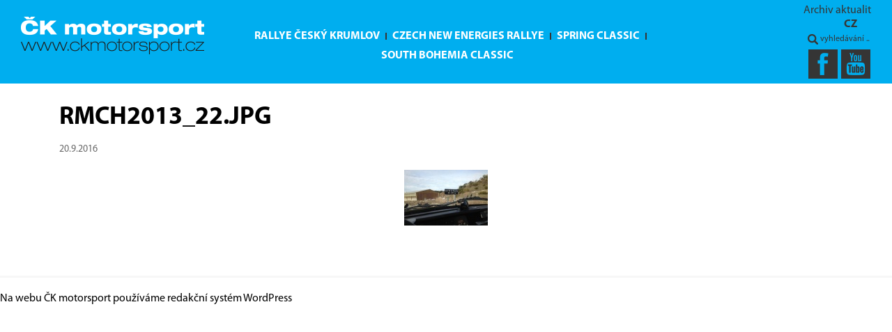

--- FILE ---
content_type: text/html; charset=UTF-8
request_url: https://ckmotorsport.cz/aktuality/valence-29-01-2013-na-silnicich-je-malo-snehu/rmch2013_22-jpg/
body_size: 8136
content:
<!DOCTYPE html>
<!--[if IE 7 ]>    <html lang="" class="isie ie7 oldie no-js"> <![endif]-->
<!--[if IE 8 ]>    <html lang="" class="isie ie8 oldie no-js"> <![endif]-->
<!--[if IE 9 ]>    <html lang="" class="isie ie9 no-js"> <![endif]-->
<!--[if (gt IE 9)|!(IE)]><!--> <html lang="" xml:lang="" class="no-js"> <!--<![endif]-->

<head>
	<meta charset="UTF-8">
    <!--[if lt IE 9]> 
    	<meta http-equiv="X-UA-Compatible" content="IE=edge">
    <![endif]-->
    <meta name="author" content="Chilli Production s.r.o.">
	<meta name="viewport" content="width=device-width, initial-scale=1">  

	<link rel="apple-touch-icon" sizes="180x180" href="/apple-touch-icon.png">
	<link rel="icon" type="image/png" sizes="32x32" href="/favicon-32x32.png">
	<link rel="icon" type="image/png" sizes="16x16" href="/favicon-16x16.png">
	<link rel="manifest" href="/site.webmanifest">
	<link rel="mask-icon" href="/safari-pinned-tab.svg" color="#5bbad5">
	<meta name="msapplication-TileColor" content="#da532c">
	<meta name="theme-color" content="#ffffff">
    
	<meta name='robots' content='index, follow, max-image-preview:large, max-snippet:-1, max-video-preview:-1' />

	<!-- This site is optimized with the Yoast SEO plugin v26.6 - https://yoast.com/wordpress/plugins/seo/ -->
	<link rel="canonical" href="https://ckmotorsport.cz/aktuality/valence-29-01-2013-na-silnicich-je-malo-snehu/rmch2013_22-jpg/" />
	<meta property="og:locale" content="cs_CZ" />
	<meta property="og:type" content="article" />
	<meta property="og:title" content="rmch2013_22.jpg - ČK motorsport" />
	<meta property="og:url" content="https://ckmotorsport.cz/aktuality/valence-29-01-2013-na-silnicich-je-malo-snehu/rmch2013_22-jpg/" />
	<meta property="og:site_name" content="ČK motorsport" />
	<meta property="og:image" content="https://ckmotorsport.cz/aktuality/valence-29-01-2013-na-silnicich-je-malo-snehu/rmch2013_22-jpg" />
	<meta property="og:image:width" content="120" />
	<meta property="og:image:height" content="80" />
	<meta property="og:image:type" content="image/jpeg" />
	<meta name="twitter:card" content="summary_large_image" />
	<script type="application/ld+json" class="yoast-schema-graph">{"@context":"https://schema.org","@graph":[{"@type":"WebPage","@id":"https://ckmotorsport.cz/aktuality/valence-29-01-2013-na-silnicich-je-malo-snehu/rmch2013_22-jpg/","url":"https://ckmotorsport.cz/aktuality/valence-29-01-2013-na-silnicich-je-malo-snehu/rmch2013_22-jpg/","name":"rmch2013_22.jpg - ČK motorsport","isPartOf":{"@id":"https://ckmotorsport.cz/#website"},"primaryImageOfPage":{"@id":"https://ckmotorsport.cz/aktuality/valence-29-01-2013-na-silnicich-je-malo-snehu/rmch2013_22-jpg/#primaryimage"},"image":{"@id":"https://ckmotorsport.cz/aktuality/valence-29-01-2013-na-silnicich-je-malo-snehu/rmch2013_22-jpg/#primaryimage"},"thumbnailUrl":"https://ckmotorsport.cz/wp-content/uploads/2016/09/rmch2013_22.jpg","datePublished":"2016-09-20T07:21:56+00:00","breadcrumb":{"@id":"https://ckmotorsport.cz/aktuality/valence-29-01-2013-na-silnicich-je-malo-snehu/rmch2013_22-jpg/#breadcrumb"},"inLanguage":"cs","potentialAction":[{"@type":"ReadAction","target":["https://ckmotorsport.cz/aktuality/valence-29-01-2013-na-silnicich-je-malo-snehu/rmch2013_22-jpg/"]}]},{"@type":"ImageObject","inLanguage":"cs","@id":"https://ckmotorsport.cz/aktuality/valence-29-01-2013-na-silnicich-je-malo-snehu/rmch2013_22-jpg/#primaryimage","url":"https://ckmotorsport.cz/wp-content/uploads/2016/09/rmch2013_22.jpg","contentUrl":"https://ckmotorsport.cz/wp-content/uploads/2016/09/rmch2013_22.jpg","width":120,"height":80},{"@type":"BreadcrumbList","@id":"https://ckmotorsport.cz/aktuality/valence-29-01-2013-na-silnicich-je-malo-snehu/rmch2013_22-jpg/#breadcrumb","itemListElement":[{"@type":"ListItem","position":1,"name":"Domů","item":"https://ckmotorsport.cz/"},{"@type":"ListItem","position":2,"name":"Valence, 29.01.2013 &#8211; Na silnicích je málo sněhu","item":"https://ckmotorsport.cz/aktuality/valence-29-01-2013-na-silnicich-je-malo-snehu/"},{"@type":"ListItem","position":3,"name":"rmch2013_22.jpg"}]},{"@type":"WebSite","@id":"https://ckmotorsport.cz/#website","url":"https://ckmotorsport.cz/","name":"ČK motorsport","description":"Rozcestník na všechny projekty pořádané ČK motorsport s.r.o.","potentialAction":[{"@type":"SearchAction","target":{"@type":"EntryPoint","urlTemplate":"https://ckmotorsport.cz/?s={search_term_string}"},"query-input":{"@type":"PropertyValueSpecification","valueRequired":true,"valueName":"search_term_string"}}],"inLanguage":"cs"}]}</script>
	<!-- / Yoast SEO plugin. -->


<link rel="alternate" type="application/rss+xml" title="ČK motorsport &raquo; RSS komentářů pro rmch2013_22.jpg" href="https://ckmotorsport.cz/aktuality/valence-29-01-2013-na-silnicich-je-malo-snehu/rmch2013_22-jpg/feed/" />
<link rel="alternate" title="oEmbed (JSON)" type="application/json+oembed" href="https://ckmotorsport.cz/wp-json/oembed/1.0/embed?url=https%3A%2F%2Fckmotorsport.cz%2Faktuality%2Fvalence-29-01-2013-na-silnicich-je-malo-snehu%2Frmch2013_22-jpg%2F" />
<link rel="alternate" title="oEmbed (XML)" type="text/xml+oembed" href="https://ckmotorsport.cz/wp-json/oembed/1.0/embed?url=https%3A%2F%2Fckmotorsport.cz%2Faktuality%2Fvalence-29-01-2013-na-silnicich-je-malo-snehu%2Frmch2013_22-jpg%2F&#038;format=xml" />
<style id='wp-img-auto-sizes-contain-inline-css' type='text/css'>
img:is([sizes=auto i],[sizes^="auto," i]){contain-intrinsic-size:3000px 1500px}
/*# sourceURL=wp-img-auto-sizes-contain-inline-css */
</style>
<style id='wp-emoji-styles-inline-css' type='text/css'>

	img.wp-smiley, img.emoji {
		display: inline !important;
		border: none !important;
		box-shadow: none !important;
		height: 1em !important;
		width: 1em !important;
		margin: 0 0.07em !important;
		vertical-align: -0.1em !important;
		background: none !important;
		padding: 0 !important;
	}
/*# sourceURL=wp-emoji-styles-inline-css */
</style>
<style id='wp-block-library-inline-css' type='text/css'>
:root{--wp-block-synced-color:#7a00df;--wp-block-synced-color--rgb:122,0,223;--wp-bound-block-color:var(--wp-block-synced-color);--wp-editor-canvas-background:#ddd;--wp-admin-theme-color:#007cba;--wp-admin-theme-color--rgb:0,124,186;--wp-admin-theme-color-darker-10:#006ba1;--wp-admin-theme-color-darker-10--rgb:0,107,160.5;--wp-admin-theme-color-darker-20:#005a87;--wp-admin-theme-color-darker-20--rgb:0,90,135;--wp-admin-border-width-focus:2px}@media (min-resolution:192dpi){:root{--wp-admin-border-width-focus:1.5px}}.wp-element-button{cursor:pointer}:root .has-very-light-gray-background-color{background-color:#eee}:root .has-very-dark-gray-background-color{background-color:#313131}:root .has-very-light-gray-color{color:#eee}:root .has-very-dark-gray-color{color:#313131}:root .has-vivid-green-cyan-to-vivid-cyan-blue-gradient-background{background:linear-gradient(135deg,#00d084,#0693e3)}:root .has-purple-crush-gradient-background{background:linear-gradient(135deg,#34e2e4,#4721fb 50%,#ab1dfe)}:root .has-hazy-dawn-gradient-background{background:linear-gradient(135deg,#faaca8,#dad0ec)}:root .has-subdued-olive-gradient-background{background:linear-gradient(135deg,#fafae1,#67a671)}:root .has-atomic-cream-gradient-background{background:linear-gradient(135deg,#fdd79a,#004a59)}:root .has-nightshade-gradient-background{background:linear-gradient(135deg,#330968,#31cdcf)}:root .has-midnight-gradient-background{background:linear-gradient(135deg,#020381,#2874fc)}:root{--wp--preset--font-size--normal:16px;--wp--preset--font-size--huge:42px}.has-regular-font-size{font-size:1em}.has-larger-font-size{font-size:2.625em}.has-normal-font-size{font-size:var(--wp--preset--font-size--normal)}.has-huge-font-size{font-size:var(--wp--preset--font-size--huge)}.has-text-align-center{text-align:center}.has-text-align-left{text-align:left}.has-text-align-right{text-align:right}.has-fit-text{white-space:nowrap!important}#end-resizable-editor-section{display:none}.aligncenter{clear:both}.items-justified-left{justify-content:flex-start}.items-justified-center{justify-content:center}.items-justified-right{justify-content:flex-end}.items-justified-space-between{justify-content:space-between}.screen-reader-text{border:0;clip-path:inset(50%);height:1px;margin:-1px;overflow:hidden;padding:0;position:absolute;width:1px;word-wrap:normal!important}.screen-reader-text:focus{background-color:#ddd;clip-path:none;color:#444;display:block;font-size:1em;height:auto;left:5px;line-height:normal;padding:15px 23px 14px;text-decoration:none;top:5px;width:auto;z-index:100000}html :where(.has-border-color){border-style:solid}html :where([style*=border-top-color]){border-top-style:solid}html :where([style*=border-right-color]){border-right-style:solid}html :where([style*=border-bottom-color]){border-bottom-style:solid}html :where([style*=border-left-color]){border-left-style:solid}html :where([style*=border-width]){border-style:solid}html :where([style*=border-top-width]){border-top-style:solid}html :where([style*=border-right-width]){border-right-style:solid}html :where([style*=border-bottom-width]){border-bottom-style:solid}html :where([style*=border-left-width]){border-left-style:solid}html :where(img[class*=wp-image-]){height:auto;max-width:100%}:where(figure){margin:0 0 1em}html :where(.is-position-sticky){--wp-admin--admin-bar--position-offset:var(--wp-admin--admin-bar--height,0px)}@media screen and (max-width:600px){html :where(.is-position-sticky){--wp-admin--admin-bar--position-offset:0px}}

/*# sourceURL=wp-block-library-inline-css */
</style><style id='global-styles-inline-css' type='text/css'>
:root{--wp--preset--aspect-ratio--square: 1;--wp--preset--aspect-ratio--4-3: 4/3;--wp--preset--aspect-ratio--3-4: 3/4;--wp--preset--aspect-ratio--3-2: 3/2;--wp--preset--aspect-ratio--2-3: 2/3;--wp--preset--aspect-ratio--16-9: 16/9;--wp--preset--aspect-ratio--9-16: 9/16;--wp--preset--color--black: #000000;--wp--preset--color--cyan-bluish-gray: #abb8c3;--wp--preset--color--white: #ffffff;--wp--preset--color--pale-pink: #f78da7;--wp--preset--color--vivid-red: #cf2e2e;--wp--preset--color--luminous-vivid-orange: #ff6900;--wp--preset--color--luminous-vivid-amber: #fcb900;--wp--preset--color--light-green-cyan: #7bdcb5;--wp--preset--color--vivid-green-cyan: #00d084;--wp--preset--color--pale-cyan-blue: #8ed1fc;--wp--preset--color--vivid-cyan-blue: #0693e3;--wp--preset--color--vivid-purple: #9b51e0;--wp--preset--gradient--vivid-cyan-blue-to-vivid-purple: linear-gradient(135deg,rgb(6,147,227) 0%,rgb(155,81,224) 100%);--wp--preset--gradient--light-green-cyan-to-vivid-green-cyan: linear-gradient(135deg,rgb(122,220,180) 0%,rgb(0,208,130) 100%);--wp--preset--gradient--luminous-vivid-amber-to-luminous-vivid-orange: linear-gradient(135deg,rgb(252,185,0) 0%,rgb(255,105,0) 100%);--wp--preset--gradient--luminous-vivid-orange-to-vivid-red: linear-gradient(135deg,rgb(255,105,0) 0%,rgb(207,46,46) 100%);--wp--preset--gradient--very-light-gray-to-cyan-bluish-gray: linear-gradient(135deg,rgb(238,238,238) 0%,rgb(169,184,195) 100%);--wp--preset--gradient--cool-to-warm-spectrum: linear-gradient(135deg,rgb(74,234,220) 0%,rgb(151,120,209) 20%,rgb(207,42,186) 40%,rgb(238,44,130) 60%,rgb(251,105,98) 80%,rgb(254,248,76) 100%);--wp--preset--gradient--blush-light-purple: linear-gradient(135deg,rgb(255,206,236) 0%,rgb(152,150,240) 100%);--wp--preset--gradient--blush-bordeaux: linear-gradient(135deg,rgb(254,205,165) 0%,rgb(254,45,45) 50%,rgb(107,0,62) 100%);--wp--preset--gradient--luminous-dusk: linear-gradient(135deg,rgb(255,203,112) 0%,rgb(199,81,192) 50%,rgb(65,88,208) 100%);--wp--preset--gradient--pale-ocean: linear-gradient(135deg,rgb(255,245,203) 0%,rgb(182,227,212) 50%,rgb(51,167,181) 100%);--wp--preset--gradient--electric-grass: linear-gradient(135deg,rgb(202,248,128) 0%,rgb(113,206,126) 100%);--wp--preset--gradient--midnight: linear-gradient(135deg,rgb(2,3,129) 0%,rgb(40,116,252) 100%);--wp--preset--font-size--small: 13px;--wp--preset--font-size--medium: 20px;--wp--preset--font-size--large: 36px;--wp--preset--font-size--x-large: 42px;--wp--preset--spacing--20: 0.44rem;--wp--preset--spacing--30: 0.67rem;--wp--preset--spacing--40: 1rem;--wp--preset--spacing--50: 1.5rem;--wp--preset--spacing--60: 2.25rem;--wp--preset--spacing--70: 3.38rem;--wp--preset--spacing--80: 5.06rem;--wp--preset--shadow--natural: 6px 6px 9px rgba(0, 0, 0, 0.2);--wp--preset--shadow--deep: 12px 12px 50px rgba(0, 0, 0, 0.4);--wp--preset--shadow--sharp: 6px 6px 0px rgba(0, 0, 0, 0.2);--wp--preset--shadow--outlined: 6px 6px 0px -3px rgb(255, 255, 255), 6px 6px rgb(0, 0, 0);--wp--preset--shadow--crisp: 6px 6px 0px rgb(0, 0, 0);}:where(.is-layout-flex){gap: 0.5em;}:where(.is-layout-grid){gap: 0.5em;}body .is-layout-flex{display: flex;}.is-layout-flex{flex-wrap: wrap;align-items: center;}.is-layout-flex > :is(*, div){margin: 0;}body .is-layout-grid{display: grid;}.is-layout-grid > :is(*, div){margin: 0;}:where(.wp-block-columns.is-layout-flex){gap: 2em;}:where(.wp-block-columns.is-layout-grid){gap: 2em;}:where(.wp-block-post-template.is-layout-flex){gap: 1.25em;}:where(.wp-block-post-template.is-layout-grid){gap: 1.25em;}.has-black-color{color: var(--wp--preset--color--black) !important;}.has-cyan-bluish-gray-color{color: var(--wp--preset--color--cyan-bluish-gray) !important;}.has-white-color{color: var(--wp--preset--color--white) !important;}.has-pale-pink-color{color: var(--wp--preset--color--pale-pink) !important;}.has-vivid-red-color{color: var(--wp--preset--color--vivid-red) !important;}.has-luminous-vivid-orange-color{color: var(--wp--preset--color--luminous-vivid-orange) !important;}.has-luminous-vivid-amber-color{color: var(--wp--preset--color--luminous-vivid-amber) !important;}.has-light-green-cyan-color{color: var(--wp--preset--color--light-green-cyan) !important;}.has-vivid-green-cyan-color{color: var(--wp--preset--color--vivid-green-cyan) !important;}.has-pale-cyan-blue-color{color: var(--wp--preset--color--pale-cyan-blue) !important;}.has-vivid-cyan-blue-color{color: var(--wp--preset--color--vivid-cyan-blue) !important;}.has-vivid-purple-color{color: var(--wp--preset--color--vivid-purple) !important;}.has-black-background-color{background-color: var(--wp--preset--color--black) !important;}.has-cyan-bluish-gray-background-color{background-color: var(--wp--preset--color--cyan-bluish-gray) !important;}.has-white-background-color{background-color: var(--wp--preset--color--white) !important;}.has-pale-pink-background-color{background-color: var(--wp--preset--color--pale-pink) !important;}.has-vivid-red-background-color{background-color: var(--wp--preset--color--vivid-red) !important;}.has-luminous-vivid-orange-background-color{background-color: var(--wp--preset--color--luminous-vivid-orange) !important;}.has-luminous-vivid-amber-background-color{background-color: var(--wp--preset--color--luminous-vivid-amber) !important;}.has-light-green-cyan-background-color{background-color: var(--wp--preset--color--light-green-cyan) !important;}.has-vivid-green-cyan-background-color{background-color: var(--wp--preset--color--vivid-green-cyan) !important;}.has-pale-cyan-blue-background-color{background-color: var(--wp--preset--color--pale-cyan-blue) !important;}.has-vivid-cyan-blue-background-color{background-color: var(--wp--preset--color--vivid-cyan-blue) !important;}.has-vivid-purple-background-color{background-color: var(--wp--preset--color--vivid-purple) !important;}.has-black-border-color{border-color: var(--wp--preset--color--black) !important;}.has-cyan-bluish-gray-border-color{border-color: var(--wp--preset--color--cyan-bluish-gray) !important;}.has-white-border-color{border-color: var(--wp--preset--color--white) !important;}.has-pale-pink-border-color{border-color: var(--wp--preset--color--pale-pink) !important;}.has-vivid-red-border-color{border-color: var(--wp--preset--color--vivid-red) !important;}.has-luminous-vivid-orange-border-color{border-color: var(--wp--preset--color--luminous-vivid-orange) !important;}.has-luminous-vivid-amber-border-color{border-color: var(--wp--preset--color--luminous-vivid-amber) !important;}.has-light-green-cyan-border-color{border-color: var(--wp--preset--color--light-green-cyan) !important;}.has-vivid-green-cyan-border-color{border-color: var(--wp--preset--color--vivid-green-cyan) !important;}.has-pale-cyan-blue-border-color{border-color: var(--wp--preset--color--pale-cyan-blue) !important;}.has-vivid-cyan-blue-border-color{border-color: var(--wp--preset--color--vivid-cyan-blue) !important;}.has-vivid-purple-border-color{border-color: var(--wp--preset--color--vivid-purple) !important;}.has-vivid-cyan-blue-to-vivid-purple-gradient-background{background: var(--wp--preset--gradient--vivid-cyan-blue-to-vivid-purple) !important;}.has-light-green-cyan-to-vivid-green-cyan-gradient-background{background: var(--wp--preset--gradient--light-green-cyan-to-vivid-green-cyan) !important;}.has-luminous-vivid-amber-to-luminous-vivid-orange-gradient-background{background: var(--wp--preset--gradient--luminous-vivid-amber-to-luminous-vivid-orange) !important;}.has-luminous-vivid-orange-to-vivid-red-gradient-background{background: var(--wp--preset--gradient--luminous-vivid-orange-to-vivid-red) !important;}.has-very-light-gray-to-cyan-bluish-gray-gradient-background{background: var(--wp--preset--gradient--very-light-gray-to-cyan-bluish-gray) !important;}.has-cool-to-warm-spectrum-gradient-background{background: var(--wp--preset--gradient--cool-to-warm-spectrum) !important;}.has-blush-light-purple-gradient-background{background: var(--wp--preset--gradient--blush-light-purple) !important;}.has-blush-bordeaux-gradient-background{background: var(--wp--preset--gradient--blush-bordeaux) !important;}.has-luminous-dusk-gradient-background{background: var(--wp--preset--gradient--luminous-dusk) !important;}.has-pale-ocean-gradient-background{background: var(--wp--preset--gradient--pale-ocean) !important;}.has-electric-grass-gradient-background{background: var(--wp--preset--gradient--electric-grass) !important;}.has-midnight-gradient-background{background: var(--wp--preset--gradient--midnight) !important;}.has-small-font-size{font-size: var(--wp--preset--font-size--small) !important;}.has-medium-font-size{font-size: var(--wp--preset--font-size--medium) !important;}.has-large-font-size{font-size: var(--wp--preset--font-size--large) !important;}.has-x-large-font-size{font-size: var(--wp--preset--font-size--x-large) !important;}
/*# sourceURL=global-styles-inline-css */
</style>

<style id='classic-theme-styles-inline-css' type='text/css'>
/*! This file is auto-generated */
.wp-block-button__link{color:#fff;background-color:#32373c;border-radius:9999px;box-shadow:none;text-decoration:none;padding:calc(.667em + 2px) calc(1.333em + 2px);font-size:1.125em}.wp-block-file__button{background:#32373c;color:#fff;text-decoration:none}
/*# sourceURL=/wp-includes/css/classic-themes.min.css */
</style>
<link rel='stylesheet' id='bootstrap-css' href='https://ckmotorsport.cz/wp-content/themes/ckmotorsport/bootstrap/css/bootstrap.min.css?ver=6.9' type='text/css' media='all' />
<link rel='stylesheet' id='owl-carousel2-css' href='https://ckmotorsport.cz/wp-content/themes/ckmotorsport/owl-carousel2/assets/owl.carousel.css?ver=6.9' type='text/css' media='all' />
<link rel='stylesheet' id='custom-style-css' href='https://ckmotorsport.cz/wp-content/themes/ckmotorsport/custom-style.css?ver=6.9' type='text/css' media='all' />
<link rel='stylesheet' id='main-style-css' href='https://ckmotorsport.cz/wp-content/themes/ckmotorsport/style.css?ver=6.9' type='text/css' media='all' />
<script type="text/javascript" src="https://ckmotorsport.cz/wp-includes/js/jquery/jquery.min.js?ver=3.7.1" id="jquery-core-js"></script>
<script type="text/javascript" src="https://ckmotorsport.cz/wp-includes/js/jquery/jquery-migrate.min.js?ver=3.4.1" id="jquery-migrate-js"></script>
<link rel="https://api.w.org/" href="https://ckmotorsport.cz/wp-json/" /><link rel="alternate" title="JSON" type="application/json" href="https://ckmotorsport.cz/wp-json/wp/v2/media/11221" /><link rel="EditURI" type="application/rsd+xml" title="RSD" href="https://ckmotorsport.cz/xmlrpc.php?rsd" />
<meta name="generator" content="WordPress 6.9" />
<link rel='shortlink' href='https://ckmotorsport.cz/?p=11221' />
<style type="text/css">
.qtranxs_flag_cs {background-image: url(http://ckmotorsport.cz/wp-content/plugins/qtranslate-x/flags/); background-repeat: no-repeat;}
.qtranxs_flag_en {background-image: url(http://ckmotorsport.cz/wp-content/plugins/qtranslate-x/flags/gb.png); background-repeat: no-repeat;}
</style>
<link hreflang="CZ" href="https://ckmotorsport.cz/cs/aktuality/valence-29-01-2013-na-silnicich-je-malo-snehu/rmch2013_22-jpg/" rel="alternate" />
<link hreflang="x-default" href="https://ckmotorsport.cz/aktuality/valence-29-01-2013-na-silnicich-je-malo-snehu/rmch2013_22-jpg/" rel="alternate" />
<meta name="generator" content="qTranslate-XT 3.6.2" />
    
	<title>rmch2013_22.jpg - ČK motorsport</title>
</head>


<body class="attachment wp-singular attachment-template-default single single-attachment postid-11221 attachmentid-11221 attachment-jpeg wp-theme-ckmotorsport">
	<script>
  (function(i,s,o,g,r,a,m){i['GoogleAnalyticsObject']=r;i[r]=i[r]||function(){
  (i[r].q=i[r].q||[]).push(arguments)},i[r].l=1*new Date();a=s.createElement(o),
  m=s.getElementsByTagName(o)[0];a.async=1;a.src=g;m.parentNode.insertBefore(a,m)
  })(window,document,'script','//www.google-analytics.com/analytics.js','ga');

  ga('create', 'UA-75013204-1', 'auto');
  ga('send', 'pageview');

</script>
	<header class="page-header">
    	<div class="container-fluid">
        	<div class="row">
            	<div class="col-sm-3 header-first-col">
                	<div class="margin-15"></div>
            		<h1 class="no-margin"><a href="https://ckmotorsport.cz"><img alt="logo" class="img-responsive" src="https://ckmotorsport.cz/wp-content/themes/ckmotorsport/images/logo.png"></a></h1>
                    <button type="button" class="navbar-toggle collapsed" data-toggle="collapse" data-target="#main-nav">
                        <span class="icon-bar"></span>
                        <span class="icon-bar"></span>
                        <span class="icon-bar"></span>
                    </button>
                </div>
                <div class="col-sm-6">
                	<div class="margin-25"></div>
                    <nav id="main-nav" class="collapse navbar-collapse">
						<ul id="menu-hlavni-menu" class="nav navbar-nav"><li id="menu-item-36" class="menu-item menu-item-type-custom menu-item-object-custom menu-item-36"><a target="_blank" href="https://rallyekrumlov.cz/">Rallye Český Krumlov</a></li>
<li id="menu-item-27" class="menu-item menu-item-type-custom menu-item-object-custom menu-item-27"><a target="_blank" href="https://www.cner.cz/">Czech New Energies Rallye</a></li>
<li id="menu-item-15755" class="menu-item menu-item-type-custom menu-item-object-custom menu-item-15755"><a target="_blank" href="https://www.springclassic.cz">Spring Classic</a></li>
<li id="menu-item-37" class="trailing menu-item menu-item-type-custom menu-item-object-custom menu-item-37"><a target="_blank" href="https://southbohemiaclassic.cz">South Bohemia Classic</a></li>
</ul>                        <div class="visible-xs text-center margin-bottom-md">
                            <a href="https://www.facebook.com/CKmotorsport.cz" class="social" target="_blank"><img alt="facebook" src="https://ckmotorsport.cz/wp-content/themes/ckmotorsport/images/socials_facebook.png"></a>
                            <a href="https://www.youtube.com/channel/UCE4zP-BTwbnZxwPtgtBZIEw" class="social" target="_blank"><img alt="youtube" src="https://ckmotorsport.cz/wp-content/themes/ckmotorsport/images/socials_youtube.png"></a>
							<div class="margin-10"></div>
                            <a class="" href="https://ckmotorsport.cz/archiv-aktualit/">Archiv aktualit</a>
							
<ul class="language-chooser language-chooser-text qtranxs_language_chooser" id="qtranslate-chooser">
<li class="lang-cs active"><a href="https://ckmotorsport.cz/cs/aktuality/valence-29-01-2013-na-silnicich-je-malo-snehu/rmch2013_22-jpg/" hreflang="cs" title="CZ (cs)" class="qtranxs_text qtranxs_text_cs"><span>CZ</span></a></li>
</ul><div class="qtranxs_widget_end"></div>
                        </div>
                    </nav>
            	</div>
                <div class="col-sm-3 text-right text-xs-center">
                	<div class="hidden-xs">
                        <a class="" href="https://ckmotorsport.cz/archiv-aktualit/">Archiv aktualit</a>
						
<ul class="language-chooser language-chooser-text qtranxs_language_chooser" id="qtranslate-chooser">
<li class="lang-cs active"><a href="https://ckmotorsport.cz/cs/aktuality/valence-29-01-2013-na-silnicich-je-malo-snehu/rmch2013_22-jpg/" hreflang="cs" title="CZ (cs)" class="qtranxs_text qtranxs_text_cs"><span>CZ</span></a></li>
</ul><div class="qtranxs_widget_end"></div>
                    </div>
					<form role="search" method="get" class="search-form" action="https://ckmotorsport.cz/">
    <input type="text" required value="" name="s" placeholder="vyhledávání ...">
	<input type="submit" value="">
</form>
                    <br>
                    <span class="hidden-xs">
                        <a href="https://www.facebook.com/CKmotorsport.cz" class="social" target="_blank"><img alt="facebook" src="https://ckmotorsport.cz/wp-content/themes/ckmotorsport/images/socials_facebook.png"></a>
                        <a href="https://www.youtube.com/channel/UCE4zP-BTwbnZxwPtgtBZIEw" class="social" target="_blank"><img alt="youtube" src="https://ckmotorsport.cz/wp-content/themes/ckmotorsport/images/socials_youtube.png"></a>
    				</span>
                </div>
            </div>
        </div>
    </header>

	<div class="container">
    	            <article class="single-post">
                <h1>rmch2013_22.jpg</h1>
                <span class="margin-right-sm text-detail">20.9.2016</span>
                                <div class="clearfix margin-top-md">
                	                	<p class="attachment"><a href='https://ckmotorsport.cz/wp-content/uploads/2016/09/rmch2013_22.jpg'><img decoding="async" width="120" height="80" src="https://ckmotorsport.cz/wp-content/uploads/2016/09/rmch2013_22.jpg" class="attachment-medium size-medium" alt="" /></a></p>
                </div>
            </article>
                </div>


<hr />
<div id="footer" role="contentinfo">
<!-- If you'd like to support WordPress, having the "powered by" link somewhere on your blog is the best way; it's our only promotion or advertising. -->
	<p>
		Na webu ČK motorsport používáme redakční systém <a href="https://wordpress.org/">WordPress</a>	</p>
</div>
</div>

<!-- Gorgeous design by Michael Heilemann - http://binarybonsai.com/ -->

		<script type="speculationrules">
{"prefetch":[{"source":"document","where":{"and":[{"href_matches":"/*"},{"not":{"href_matches":["/wp-*.php","/wp-admin/*","/wp-content/uploads/*","/wp-content/*","/wp-content/plugins/*","/wp-content/themes/ckmotorsport/*","/*\\?(.+)"]}},{"not":{"selector_matches":"a[rel~=\"nofollow\"]"}},{"not":{"selector_matches":".no-prefetch, .no-prefetch a"}}]},"eagerness":"conservative"}]}
</script>
<script type="text/javascript" src="https://ckmotorsport.cz/wp-content/themes/ckmotorsport/bootstrap/js/bootstrap.min.js?ver=1.0.0" id="bootstrap-js"></script>
<script type="text/javascript" src="https://ckmotorsport.cz/wp-content/themes/ckmotorsport/owl-carousel2/owl.carousel.min.js?ver=1.0.0" id="owl-carousel2-js"></script>
<script type="text/javascript" src="https://ckmotorsport.cz/wp-content/themes/ckmotorsport/js/custom.js?ver=1.0.0" id="custom-js"></script>
<script id="wp-emoji-settings" type="application/json">
{"baseUrl":"https://s.w.org/images/core/emoji/17.0.2/72x72/","ext":".png","svgUrl":"https://s.w.org/images/core/emoji/17.0.2/svg/","svgExt":".svg","source":{"concatemoji":"https://ckmotorsport.cz/wp-includes/js/wp-emoji-release.min.js?ver=6.9"}}
</script>
<script type="module">
/* <![CDATA[ */
/*! This file is auto-generated */
const a=JSON.parse(document.getElementById("wp-emoji-settings").textContent),o=(window._wpemojiSettings=a,"wpEmojiSettingsSupports"),s=["flag","emoji"];function i(e){try{var t={supportTests:e,timestamp:(new Date).valueOf()};sessionStorage.setItem(o,JSON.stringify(t))}catch(e){}}function c(e,t,n){e.clearRect(0,0,e.canvas.width,e.canvas.height),e.fillText(t,0,0);t=new Uint32Array(e.getImageData(0,0,e.canvas.width,e.canvas.height).data);e.clearRect(0,0,e.canvas.width,e.canvas.height),e.fillText(n,0,0);const a=new Uint32Array(e.getImageData(0,0,e.canvas.width,e.canvas.height).data);return t.every((e,t)=>e===a[t])}function p(e,t){e.clearRect(0,0,e.canvas.width,e.canvas.height),e.fillText(t,0,0);var n=e.getImageData(16,16,1,1);for(let e=0;e<n.data.length;e++)if(0!==n.data[e])return!1;return!0}function u(e,t,n,a){switch(t){case"flag":return n(e,"\ud83c\udff3\ufe0f\u200d\u26a7\ufe0f","\ud83c\udff3\ufe0f\u200b\u26a7\ufe0f")?!1:!n(e,"\ud83c\udde8\ud83c\uddf6","\ud83c\udde8\u200b\ud83c\uddf6")&&!n(e,"\ud83c\udff4\udb40\udc67\udb40\udc62\udb40\udc65\udb40\udc6e\udb40\udc67\udb40\udc7f","\ud83c\udff4\u200b\udb40\udc67\u200b\udb40\udc62\u200b\udb40\udc65\u200b\udb40\udc6e\u200b\udb40\udc67\u200b\udb40\udc7f");case"emoji":return!a(e,"\ud83e\u1fac8")}return!1}function f(e,t,n,a){let r;const o=(r="undefined"!=typeof WorkerGlobalScope&&self instanceof WorkerGlobalScope?new OffscreenCanvas(300,150):document.createElement("canvas")).getContext("2d",{willReadFrequently:!0}),s=(o.textBaseline="top",o.font="600 32px Arial",{});return e.forEach(e=>{s[e]=t(o,e,n,a)}),s}function r(e){var t=document.createElement("script");t.src=e,t.defer=!0,document.head.appendChild(t)}a.supports={everything:!0,everythingExceptFlag:!0},new Promise(t=>{let n=function(){try{var e=JSON.parse(sessionStorage.getItem(o));if("object"==typeof e&&"number"==typeof e.timestamp&&(new Date).valueOf()<e.timestamp+604800&&"object"==typeof e.supportTests)return e.supportTests}catch(e){}return null}();if(!n){if("undefined"!=typeof Worker&&"undefined"!=typeof OffscreenCanvas&&"undefined"!=typeof URL&&URL.createObjectURL&&"undefined"!=typeof Blob)try{var e="postMessage("+f.toString()+"("+[JSON.stringify(s),u.toString(),c.toString(),p.toString()].join(",")+"));",a=new Blob([e],{type:"text/javascript"});const r=new Worker(URL.createObjectURL(a),{name:"wpTestEmojiSupports"});return void(r.onmessage=e=>{i(n=e.data),r.terminate(),t(n)})}catch(e){}i(n=f(s,u,c,p))}t(n)}).then(e=>{for(const n in e)a.supports[n]=e[n],a.supports.everything=a.supports.everything&&a.supports[n],"flag"!==n&&(a.supports.everythingExceptFlag=a.supports.everythingExceptFlag&&a.supports[n]);var t;a.supports.everythingExceptFlag=a.supports.everythingExceptFlag&&!a.supports.flag,a.supports.everything||((t=a.source||{}).concatemoji?r(t.concatemoji):t.wpemoji&&t.twemoji&&(r(t.twemoji),r(t.wpemoji)))});
//# sourceURL=https://ckmotorsport.cz/wp-includes/js/wp-emoji-loader.min.js
/* ]]> */
</script>
</body>
</html>
<!-- *´¨)
     ¸.•´¸.•*´¨) ¸.•*¨)
     (¸.•´ (¸.•` ¤ Comet Cache is Fully Functional ¤ ´¨) -->

<!-- Cache File Version Salt:       n/a -->

<!-- Cache File URL:                https://ckmotorsport.cz/aktuality/valence-29-01-2013-na-silnicich-je-malo-snehu/rmch2013_22-jpg/ -->
<!-- Cache File Path:               /cache/comet-cache/cache/https/ckmotorsport-cz/aktuality/valence-29-01-2013-na-silnicich-je-malo-snehu/rmch2013-22-jpg.html -->

<!-- Cache File Generated Via:      HTTP request -->
<!-- Cache File Generated On:       Jan 19th, 2026 @ 1:45 am UTC -->
<!-- Cache File Generated In:       0.52664 seconds -->

<!-- Cache File Expires On:         Jan 26th, 2026 @ 1:45 am UTC -->
<!-- Cache File Auto-Rebuild On:    Jan 26th, 2026 @ 1:45 am UTC -->

<!-- Loaded via Cache On:    Jan 22nd, 2026 @ 5:38 pm UTC -->
<!-- Loaded via Cache In:    0.00096 seconds -->

--- FILE ---
content_type: text/css
request_url: https://ckmotorsport.cz/wp-content/themes/ckmotorsport/custom-style.css?ver=6.9
body_size: 108
content:
.archiv-aktualit .new-article-inner {
  height: 133px;
  overflow: hidden;
}

.archiv-aktualit .new-article-header {
	padding-bottom: 0 !important;
}

.archiv-aktualit .new-article-header h4 {
  height: 57px;
  line-height: 19px;
  overflow: hidden;
}

.archiv-aktualit .new-article-header .new-article-meta {
	height: 18px;
}

#pagination {
	text-align: center;
}

#pagination a {
	text-decoration: underline;
}

#pagination .page-numbers.current {
	font-weight: bold;
}

.archiv-aktualit-item p:first-of-type {
	display: none;
}

--- FILE ---
content_type: application/javascript
request_url: https://ckmotorsport.cz/wp-content/themes/ckmotorsport/js/custom.js?ver=1.0.0
body_size: 182
content:
jQuery(document).ready(function(e) {
	jQuery('#slider-logos').owlCarousel({
		loop: true,
		dots: false,
		autoplay: true,
    	autoplayTimeout: 3000,
		smartSpeed: 700,
		responsive: {
			0: {
				items:1
			},
			600: {
				items:3
			},
			1000: {
				items:5
			},
			1200: {
				items:7
			}
		}
	});
	
	
	$blocks = jQuery('.block');
	$header = jQuery('.page-header');
	setBlockHeight();
	
	function setBlockHeight() {
		var header_height = $header.outerHeight();
		$blocks.css('height', jQuery(window).height() - header_height);
	}
	
	jQuery(window).on('resize', function(e) {
		setBlockHeight();
	});
});
